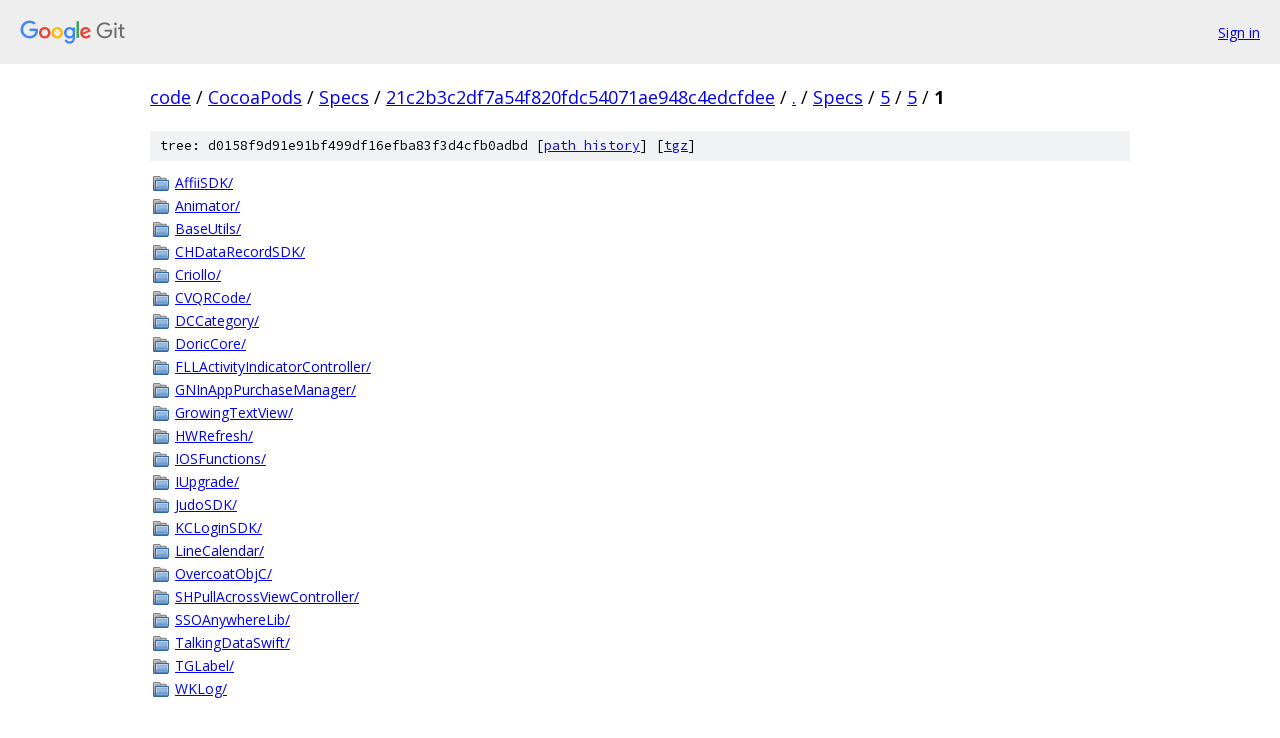

--- FILE ---
content_type: text/html; charset=utf-8
request_url: https://code.googlesource.com/CocoaPods/Specs/+/21c2b3c2df7a54f820fdc54071ae948c4edcfdee/Specs/5/5/1?autodive=0%2F%2F%2F%2F%2F%2F%2F%2F%2F%2F%2F%2F%2F%2F/
body_size: 1199
content:
<!DOCTYPE html><html lang="en"><head><meta charset="utf-8"><meta name="viewport" content="width=device-width, initial-scale=1"><title>Specs/5/5/1 - CocoaPods/Specs - Git at Google</title><link rel="stylesheet" type="text/css" href="/+static/base.css"><!-- default customHeadTagPart --></head><body class="Site"><header class="Site-header"><div class="Header"><a class="Header-image" href="/"><img src="//www.gstatic.com/images/branding/lockups/2x/lockup_git_color_108x24dp.png" width="108" height="24" alt="Google Git"></a><div class="Header-menu"> <a class="Header-menuItem" href="https://accounts.google.com/AccountChooser?faa=1&amp;continue=https://code.googlesource.com/login/CocoaPods/Specs/%2B/21c2b3c2df7a54f820fdc54071ae948c4edcfdee/Specs/5/5/1?autodive%3D0%252F%252F%252F%252F%252F%252F%252F%252F%252F%252F%252F%252F%252F%252F%252F">Sign in</a> </div></div></header><div class="Site-content"><div class="Container "><div class="Breadcrumbs"><a class="Breadcrumbs-crumb" href="/?format=HTML">code</a> / <a class="Breadcrumbs-crumb" href="/CocoaPods/">CocoaPods</a> / <a class="Breadcrumbs-crumb" href="/CocoaPods/Specs/">Specs</a> / <a class="Breadcrumbs-crumb" href="/CocoaPods/Specs/+/21c2b3c2df7a54f820fdc54071ae948c4edcfdee">21c2b3c2df7a54f820fdc54071ae948c4edcfdee</a> / <a class="Breadcrumbs-crumb" href="/CocoaPods/Specs/+/21c2b3c2df7a54f820fdc54071ae948c4edcfdee/?autodive=0%2F%2F%2F%2F%2F%2F%2F%2F%2F%2F%2F%2F%2F%2F%2F">.</a> / <a class="Breadcrumbs-crumb" href="/CocoaPods/Specs/+/21c2b3c2df7a54f820fdc54071ae948c4edcfdee/Specs?autodive=0%2F%2F%2F%2F%2F%2F%2F%2F%2F%2F%2F%2F%2F%2F%2F">Specs</a> / <a class="Breadcrumbs-crumb" href="/CocoaPods/Specs/+/21c2b3c2df7a54f820fdc54071ae948c4edcfdee/Specs/5?autodive=0%2F%2F%2F%2F%2F%2F%2F%2F%2F%2F%2F%2F%2F%2F%2F">5</a> / <a class="Breadcrumbs-crumb" href="/CocoaPods/Specs/+/21c2b3c2df7a54f820fdc54071ae948c4edcfdee/Specs/5/5?autodive=0%2F%2F%2F%2F%2F%2F%2F%2F%2F%2F%2F%2F%2F%2F%2F">5</a> / <span class="Breadcrumbs-crumb">1</span></div><div class="TreeDetail"><div class="u-sha1 u-monospace TreeDetail-sha1">tree: d0158f9d91e91bf499df16efba83f3d4cfb0adbd [<a href="/CocoaPods/Specs/+log/21c2b3c2df7a54f820fdc54071ae948c4edcfdee/Specs/5/5/1">path history</a>] <span>[<a href="/CocoaPods/Specs/+archive/21c2b3c2df7a54f820fdc54071ae948c4edcfdee/Specs/5/5/1.tar.gz">tgz</a>]</span></div><ol class="FileList"><li class="FileList-item FileList-item--gitTree" title="Tree - AffiiSDK/"><a class="FileList-itemLink" href="/CocoaPods/Specs/+/21c2b3c2df7a54f820fdc54071ae948c4edcfdee/Specs/5/5/1/AffiiSDK?autodive=0%2F%2F%2F%2F%2F%2F%2F%2F%2F%2F%2F%2F%2F%2F%2F/">AffiiSDK/</a></li><li class="FileList-item FileList-item--gitTree" title="Tree - Animator/"><a class="FileList-itemLink" href="/CocoaPods/Specs/+/21c2b3c2df7a54f820fdc54071ae948c4edcfdee/Specs/5/5/1/Animator?autodive=0%2F%2F%2F%2F%2F%2F%2F%2F%2F%2F%2F%2F%2F%2F%2F/">Animator/</a></li><li class="FileList-item FileList-item--gitTree" title="Tree - BaseUtils/"><a class="FileList-itemLink" href="/CocoaPods/Specs/+/21c2b3c2df7a54f820fdc54071ae948c4edcfdee/Specs/5/5/1/BaseUtils?autodive=0%2F%2F%2F%2F%2F%2F%2F%2F%2F%2F%2F%2F%2F%2F%2F/">BaseUtils/</a></li><li class="FileList-item FileList-item--gitTree" title="Tree - CHDataRecordSDK/"><a class="FileList-itemLink" href="/CocoaPods/Specs/+/21c2b3c2df7a54f820fdc54071ae948c4edcfdee/Specs/5/5/1/CHDataRecordSDK?autodive=0%2F%2F%2F%2F%2F%2F%2F%2F%2F%2F%2F%2F%2F%2F%2F/">CHDataRecordSDK/</a></li><li class="FileList-item FileList-item--gitTree" title="Tree - Criollo/"><a class="FileList-itemLink" href="/CocoaPods/Specs/+/21c2b3c2df7a54f820fdc54071ae948c4edcfdee/Specs/5/5/1/Criollo?autodive=0%2F%2F%2F%2F%2F%2F%2F%2F%2F%2F%2F%2F%2F%2F%2F/">Criollo/</a></li><li class="FileList-item FileList-item--gitTree" title="Tree - CVQRCode/"><a class="FileList-itemLink" href="/CocoaPods/Specs/+/21c2b3c2df7a54f820fdc54071ae948c4edcfdee/Specs/5/5/1/CVQRCode?autodive=0%2F%2F%2F%2F%2F%2F%2F%2F%2F%2F%2F%2F%2F%2F%2F/">CVQRCode/</a></li><li class="FileList-item FileList-item--gitTree" title="Tree - DCCategory/"><a class="FileList-itemLink" href="/CocoaPods/Specs/+/21c2b3c2df7a54f820fdc54071ae948c4edcfdee/Specs/5/5/1/DCCategory?autodive=0%2F%2F%2F%2F%2F%2F%2F%2F%2F%2F%2F%2F%2F%2F%2F/">DCCategory/</a></li><li class="FileList-item FileList-item--gitTree" title="Tree - DoricCore/"><a class="FileList-itemLink" href="/CocoaPods/Specs/+/21c2b3c2df7a54f820fdc54071ae948c4edcfdee/Specs/5/5/1/DoricCore?autodive=0%2F%2F%2F%2F%2F%2F%2F%2F%2F%2F%2F%2F%2F%2F%2F/">DoricCore/</a></li><li class="FileList-item FileList-item--gitTree" title="Tree - FLLActivityIndicatorController/"><a class="FileList-itemLink" href="/CocoaPods/Specs/+/21c2b3c2df7a54f820fdc54071ae948c4edcfdee/Specs/5/5/1/FLLActivityIndicatorController?autodive=0%2F%2F%2F%2F%2F%2F%2F%2F%2F%2F%2F%2F%2F%2F%2F/">FLLActivityIndicatorController/</a></li><li class="FileList-item FileList-item--gitTree" title="Tree - GNInAppPurchaseManager/"><a class="FileList-itemLink" href="/CocoaPods/Specs/+/21c2b3c2df7a54f820fdc54071ae948c4edcfdee/Specs/5/5/1/GNInAppPurchaseManager?autodive=0%2F%2F%2F%2F%2F%2F%2F%2F%2F%2F%2F%2F%2F%2F%2F/">GNInAppPurchaseManager/</a></li><li class="FileList-item FileList-item--gitTree" title="Tree - GrowingTextView/"><a class="FileList-itemLink" href="/CocoaPods/Specs/+/21c2b3c2df7a54f820fdc54071ae948c4edcfdee/Specs/5/5/1/GrowingTextView?autodive=0%2F%2F%2F%2F%2F%2F%2F%2F%2F%2F%2F%2F%2F%2F%2F/">GrowingTextView/</a></li><li class="FileList-item FileList-item--gitTree" title="Tree - HWRefresh/"><a class="FileList-itemLink" href="/CocoaPods/Specs/+/21c2b3c2df7a54f820fdc54071ae948c4edcfdee/Specs/5/5/1/HWRefresh?autodive=0%2F%2F%2F%2F%2F%2F%2F%2F%2F%2F%2F%2F%2F%2F%2F/">HWRefresh/</a></li><li class="FileList-item FileList-item--gitTree" title="Tree - IOSFunctions/"><a class="FileList-itemLink" href="/CocoaPods/Specs/+/21c2b3c2df7a54f820fdc54071ae948c4edcfdee/Specs/5/5/1/IOSFunctions?autodive=0%2F%2F%2F%2F%2F%2F%2F%2F%2F%2F%2F%2F%2F%2F%2F/">IOSFunctions/</a></li><li class="FileList-item FileList-item--gitTree" title="Tree - IUpgrade/"><a class="FileList-itemLink" href="/CocoaPods/Specs/+/21c2b3c2df7a54f820fdc54071ae948c4edcfdee/Specs/5/5/1/IUpgrade?autodive=0%2F%2F%2F%2F%2F%2F%2F%2F%2F%2F%2F%2F%2F%2F%2F/">IUpgrade/</a></li><li class="FileList-item FileList-item--gitTree" title="Tree - JudoSDK/"><a class="FileList-itemLink" href="/CocoaPods/Specs/+/21c2b3c2df7a54f820fdc54071ae948c4edcfdee/Specs/5/5/1/JudoSDK?autodive=0%2F%2F%2F%2F%2F%2F%2F%2F%2F%2F%2F%2F%2F%2F%2F/">JudoSDK/</a></li><li class="FileList-item FileList-item--gitTree" title="Tree - KCLoginSDK/"><a class="FileList-itemLink" href="/CocoaPods/Specs/+/21c2b3c2df7a54f820fdc54071ae948c4edcfdee/Specs/5/5/1/KCLoginSDK?autodive=0%2F%2F%2F%2F%2F%2F%2F%2F%2F%2F%2F%2F%2F%2F%2F/">KCLoginSDK/</a></li><li class="FileList-item FileList-item--gitTree" title="Tree - LineCalendar/"><a class="FileList-itemLink" href="/CocoaPods/Specs/+/21c2b3c2df7a54f820fdc54071ae948c4edcfdee/Specs/5/5/1/LineCalendar?autodive=0%2F%2F%2F%2F%2F%2F%2F%2F%2F%2F%2F%2F%2F%2F%2F/">LineCalendar/</a></li><li class="FileList-item FileList-item--gitTree" title="Tree - OvercoatObjC/"><a class="FileList-itemLink" href="/CocoaPods/Specs/+/21c2b3c2df7a54f820fdc54071ae948c4edcfdee/Specs/5/5/1/OvercoatObjC?autodive=0%2F%2F%2F%2F%2F%2F%2F%2F%2F%2F%2F%2F%2F%2F%2F/">OvercoatObjC/</a></li><li class="FileList-item FileList-item--gitTree" title="Tree - SHPullAcrossViewController/"><a class="FileList-itemLink" href="/CocoaPods/Specs/+/21c2b3c2df7a54f820fdc54071ae948c4edcfdee/Specs/5/5/1/SHPullAcrossViewController?autodive=0%2F%2F%2F%2F%2F%2F%2F%2F%2F%2F%2F%2F%2F%2F%2F/">SHPullAcrossViewController/</a></li><li class="FileList-item FileList-item--gitTree" title="Tree - SSOAnywhereLib/"><a class="FileList-itemLink" href="/CocoaPods/Specs/+/21c2b3c2df7a54f820fdc54071ae948c4edcfdee/Specs/5/5/1/SSOAnywhereLib?autodive=0%2F%2F%2F%2F%2F%2F%2F%2F%2F%2F%2F%2F%2F%2F%2F/">SSOAnywhereLib/</a></li><li class="FileList-item FileList-item--gitTree" title="Tree - TalkingDataSwift/"><a class="FileList-itemLink" href="/CocoaPods/Specs/+/21c2b3c2df7a54f820fdc54071ae948c4edcfdee/Specs/5/5/1/TalkingDataSwift?autodive=0%2F%2F%2F%2F%2F%2F%2F%2F%2F%2F%2F%2F%2F%2F%2F/">TalkingDataSwift/</a></li><li class="FileList-item FileList-item--gitTree" title="Tree - TGLabel/"><a class="FileList-itemLink" href="/CocoaPods/Specs/+/21c2b3c2df7a54f820fdc54071ae948c4edcfdee/Specs/5/5/1/TGLabel?autodive=0%2F%2F%2F%2F%2F%2F%2F%2F%2F%2F%2F%2F%2F%2F%2F/">TGLabel/</a></li><li class="FileList-item FileList-item--gitTree" title="Tree - WKLog/"><a class="FileList-itemLink" href="/CocoaPods/Specs/+/21c2b3c2df7a54f820fdc54071ae948c4edcfdee/Specs/5/5/1/WKLog?autodive=0%2F%2F%2F%2F%2F%2F%2F%2F%2F%2F%2F%2F%2F%2F%2F/">WKLog/</a></li></ol></div></div> <!-- Container --></div> <!-- Site-content --><footer class="Site-footer"><div class="Footer"><span class="Footer-poweredBy">Powered by <a href="https://gerrit.googlesource.com/gitiles/">Gitiles</a>| <a href="https://policies.google.com/privacy">Privacy</a>| <a href="https://policies.google.com/terms">Terms</a></span><span class="Footer-formats"><a class="u-monospace Footer-formatsItem" href="?format=TEXT">txt</a> <a class="u-monospace Footer-formatsItem" href="?format=JSON">json</a></span></div></footer></body></html>